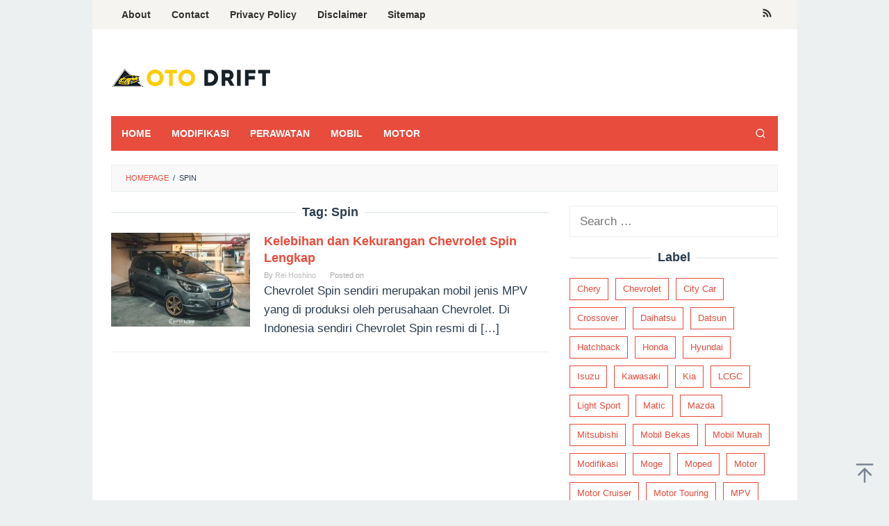

--- FILE ---
content_type: text/html; charset=UTF-8
request_url: https://otodrift.com/p/spin/
body_size: 10083
content:
<!DOCTYPE html>
<html lang="en-US">
<head itemscope="itemscope" itemtype="https://schema.org/WebSite">
<meta charset="UTF-8">
<meta name="viewport" content="width=device-width, initial-scale=1">
<link rel="profile" href="https://gmpg.org/xfn/11">

<meta name='robots' content='index, follow, max-image-preview:large, max-snippet:-1, max-video-preview:-1' />
	<style>img:is([sizes="auto" i], [sizes^="auto," i]) { contain-intrinsic-size: 3000px 1500px }</style>
	
	<!-- This site is optimized with the Yoast SEO plugin v26.8 - https://yoast.com/product/yoast-seo-wordpress/ -->
	<title>Spin Archives - Otodrift</title>
	<link rel="canonical" href="https://otodrift.com/p/spin/" />
	<meta property="og:locale" content="en_US" />
	<meta property="og:type" content="article" />
	<meta property="og:title" content="Spin Archives - Otodrift" />
	<meta property="og:url" content="https://otodrift.com/p/spin/" />
	<meta property="og:site_name" content="Otodrift" />
	<meta name="twitter:card" content="summary_large_image" />
	<script type="application/ld+json" class="yoast-schema-graph">{"@context":"https://schema.org","@graph":[{"@type":"CollectionPage","@id":"https://otodrift.com/p/spin/","url":"https://otodrift.com/p/spin/","name":"Spin Archives - Otodrift","isPartOf":{"@id":"https://otodrift.com/#website"},"primaryImageOfPage":{"@id":"https://otodrift.com/p/spin/#primaryimage"},"image":{"@id":"https://otodrift.com/p/spin/#primaryimage"},"thumbnailUrl":"https://otodrift.com/wp-content/uploads/2016/07/Kelebihan-dan-Kekurangan-Chevrolet-Spin.jpg","breadcrumb":{"@id":"https://otodrift.com/p/spin/#breadcrumb"},"inLanguage":"en-US"},{"@type":"ImageObject","inLanguage":"en-US","@id":"https://otodrift.com/p/spin/#primaryimage","url":"https://otodrift.com/wp-content/uploads/2016/07/Kelebihan-dan-Kekurangan-Chevrolet-Spin.jpg","contentUrl":"https://otodrift.com/wp-content/uploads/2016/07/Kelebihan-dan-Kekurangan-Chevrolet-Spin.jpg","width":1149,"height":769,"caption":"Kelebihan dan Kekurangan Chevrolet Spin"},{"@type":"BreadcrumbList","@id":"https://otodrift.com/p/spin/#breadcrumb","itemListElement":[{"@type":"ListItem","position":1,"name":"Home","item":"https://otodrift.com/"},{"@type":"ListItem","position":2,"name":"Spin"}]},{"@type":"WebSite","@id":"https://otodrift.com/#website","url":"https://otodrift.com/","name":"Otodrift","description":"Informasi Seputar Otomotif Indonesia Zero To Hero","potentialAction":[{"@type":"SearchAction","target":{"@type":"EntryPoint","urlTemplate":"https://otodrift.com/?s={search_term_string}"},"query-input":{"@type":"PropertyValueSpecification","valueRequired":true,"valueName":"search_term_string"}}],"inLanguage":"en-US"}]}</script>
	<!-- / Yoast SEO plugin. -->



<link rel="alternate" type="application/rss+xml" title="Otodrift &raquo; Feed" href="https://otodrift.com/feed/" />
<link rel="alternate" type="application/rss+xml" title="Otodrift &raquo; Spin Tag Feed" href="https://otodrift.com/p/spin/feed/" />
<style id='wp-emoji-styles-inline-css' type='text/css'>

	img.wp-smiley, img.emoji {
		display: inline !important;
		border: none !important;
		box-shadow: none !important;
		height: 1em !important;
		width: 1em !important;
		margin: 0 0.07em !important;
		vertical-align: -0.1em !important;
		background: none !important;
		padding: 0 !important;
	}
</style>
<link rel='stylesheet' id='idblog-core-css' href='https://otodrift.com/wp-content/plugins/idblog-core/css/idblog-core.css?ver=1.0.0' type='text/css' media='all' />
<style id='idblog-core-inline-css' type='text/css'>
.gmr-ab-authorname span.uname a{color:#222222 !important;}.gmr-ab-desc {color:#aaaaaa !important;}.gmr-ab-web a{color:#dddddd !important;}
</style>
<link rel='stylesheet' id='superfast-style-css' href='https://otodrift.com/wp-content/themes/superfast/style.css?ver=2.1.3' type='text/css' media='all' />
<style id='superfast-style-inline-css' type='text/css'>
body{color:#2c3e50;font-family:"Helvetica Neue",sans-serif;font-weight:500;font-size:17px;}kbd,a.button:hover,button:hover,.button:hover,button.button:hover,input[type="button"]:hover,input[type="reset"]:hover,input[type="submit"]:hover,a.button:focus,button:focus,.button:focus,button.button:focus,input[type="button"]:focus,input[type="reset"]:focus,input[type="submit"]:focus,a.button:active,button:active,.button:active,button.button:active,input[type="button"]:active,input[type="reset"]:active,input[type="submit"]:active,.tagcloud a:hover,.tagcloud a:focus,.tagcloud a:active{background-color:#e74c3c;}a,a:hover,a:focus,a:active{color:#e74c3c;}ul.page-numbers li span.page-numbers,ul.page-numbers li a:hover,.page-links a .page-link-number:hover,a.button,button,.button,button.button,input[type="button"],input[type="reset"],input[type="submit"],.tagcloud a,.sticky .gmr-box-content,.gmr-theme div.sharedaddy h3.sd-title:before,.gmr-theme div.idblog-related-post h3.related-title:before,.idblog-social-share h3:before,.bypostauthor > .comment-body{border-color:#e74c3c;}.site-header{background-size:auto;background-repeat:repeat;background-position:center top;background-attachment:scroll;background-color:#ffffff;}.site-title a{color:#e74c3c;}.site-description{color:#999999;}.gmr-logo{margin-top:15px;}.gmr-menuwrap{background-color:#e74c3c;}#gmr-responsive-menu,.gmr-mainmenu #primary-menu > li > a,.gmr-mainmenu #primary-menu > li > button{color:#ffffff;}.gmr-mainmenu #primary-menu > li.menu-border > a span,.gmr-mainmenu #primary-menu > li.page_item_has_children > a:after,.gmr-mainmenu #primary-menu > li.menu-item-has-children > a:after,.gmr-mainmenu #primary-menu .sub-menu > li.page_item_has_children > a:after,.gmr-mainmenu #primary-menu .sub-menu > li.menu-item-has-children > a:after,.gmr-mainmenu #primary-menu .children > li.page_item_has_children > a:after,.gmr-mainmenu #primary-menu .children > li.menu-item-has-children > a:after{border-color:#ffffff;}#gmr-responsive-menu:hover,.gmr-mainmenu #primary-menu > li:hover > a,.gmr-mainmenu #primary-menu > li.current-menu-item > a,.gmr-mainmenu #primary-menu > li.current-menu-ancestor > a,.gmr-mainmenu #primary-menu > li.current_page_item > a,.gmr-mainmenu #primary-menu > li.current_page_ancestor > a,.gmr-mainmenu #primary-menu > li > button:hover{color:#dddddd;}.gmr-mainmenu #primary-menu > li.menu-border:hover > a span,.gmr-mainmenu #primary-menu > li.menu-border.current-menu-item > a span,.gmr-mainmenu #primary-menu > li.menu-border.current-menu-ancestor > a span,.gmr-mainmenu #primary-menu > li.menu-border.current_page_item > a span,.gmr-mainmenu #primary-menu > li.menu-border.current_page_ancestor > a span,.gmr-mainmenu #primary-menu > li.page_item_has_children:hover > a:after,.gmr-mainmenu #primary-menu > li.menu-item-has-children:hover > a:after{border-color:#dddddd;}.gmr-mainmenu #primary-menu > li:hover > a,.gmr-mainmenu #primary-menu > li.current-menu-item > a,.gmr-mainmenu #primary-menu > li.current-menu-ancestor > a,.gmr-mainmenu #primary-menu > li.current_page_item > a,.gmr-mainmenu #primary-menu > li.current_page_ancestor > a{background-color:#db301e;}.gmr-secondmenuwrap{background-color:#f6f4f1;}#gmr-secondaryresponsive-menu,.gmr-secondmenu #primary-menu > li > a,.gmr-social-icon ul > li > a{color:#333333;}.gmr-secondmenu #primary-menu > li.menu-border > a span,.gmr-secondmenu #primary-menu > li.page_item_has_children > a:after,.gmr-secondmenu #primary-menu > li.menu-item-has-children > a:after,.gmr-secondmenu #primary-menu .sub-menu > li.page_item_has_children > a:after,.gmr-secondmenu #primary-menu .sub-menu > li.menu-item-has-children > a:after,.gmr-secondmenu #primary-menu .children > li.page_item_has_children > a:after,.gmr-secondmenu #primary-menu .children > li.menu-item-has-children > a:after{border-color:#333333;}#gmr-secondaryresponsive-menu:hover,.gmr-secondmenu #primary-menu > li:hover > a,.gmr-secondmenu #primary-menu .current-menu-item > a,.gmr-secondmenu #primary-menu .current-menu-ancestor > a,.gmr-secondmenu #primary-menu .current_page_item > a,.gmr-secondmenu #primary-menu .current_page_ancestor > a,.gmr-social-icon ul > li > a:hover{color:#e74c3c;}.gmr-secondmenu #primary-menu > li.menu-border:hover > a span,.gmr-secondmenu #primary-menu > li.menu-border.current-menu-item > a span,.gmr-secondmenu #primary-menu > li.menu-border.current-menu-ancestor > a span,.gmr-secondmenu #primary-menu > li.menu-border.current_page_item > a span,.gmr-secondmenu #primary-menu > li.menu-border.current_page_ancestor > a span,.gmr-secondmenu #primary-menu > li.page_item_has_children:hover > a:after,.gmr-secondmenu #primary-menu > li.menu-item-has-children:hover > a:after{border-color:#e74c3c;}.gmr-content,.top-header{background-color:#fff;}h1,h2,h3,h4,h5,h6,.h1,.h2,.h3,.h4,.h5,.h6,.site-title,#gmr-responsive-menu,#primary-menu > li > a{font-family:"Helvetica Neue",sans-serif;}h1{font-size:30px;}h2{font-size:26px;}h3{font-size:24px;}h4{font-size:22px;}h5{font-size:20px;}h6{font-size:18px;}.widget-footer{background-color:#3d566e;color:#ecf0f1;}.widget-footer a{color:#f39c12;}.widget-footer a:hover{color:#f1c40f;}.site-footer{background-color:#2c3e50;color:#f1c40f;}.site-footer a{color:#ecf0f1;}.site-footer a:hover{color:#bdc3c7;}
</style>
<script type="text/javascript" src="https://otodrift.com/wp-includes/js/jquery/jquery.min.js?ver=3.7.1" id="jquery-core-js"></script>
<script type="text/javascript" src="https://otodrift.com/wp-includes/js/jquery/jquery-migrate.min.js?ver=3.4.1" id="jquery-migrate-js"></script>
<script type="text/javascript" id="jquery-js-after">
/* <![CDATA[ */
jQuery(document).ready(function() {
	jQuery(".0aec5fad6afd993d45e2b0074f813e94").click(function() {
		jQuery.post(
			"https://otodrift.com/wp-admin/admin-ajax.php", {
				"action": "quick_adsense_onpost_ad_click",
				"quick_adsense_onpost_ad_index": jQuery(this).attr("data-index"),
				"quick_adsense_nonce": "7c1cd15c9a",
			}, function(response) { }
		);
	});
});
/* ]]> */
</script>
<link rel="https://api.w.org/" href="https://otodrift.com/wp-json/" /><link rel="alternate" title="JSON" type="application/json" href="https://otodrift.com/wp-json/wp/v2/tags/111" /><link rel="EditURI" type="application/rsd+xml" title="RSD" href="https://otodrift.com/xmlrpc.php?rsd" />
<link rel="icon" href="https://otodrift.com/wp-content/uploads/2024/01/cropped-Logo-Oto-Drift-512x512-01-60x60.png" sizes="32x32" />
<link rel="icon" href="https://otodrift.com/wp-content/uploads/2024/01/cropped-Logo-Oto-Drift-512x512-01.png" sizes="192x192" />
<link rel="apple-touch-icon" href="https://otodrift.com/wp-content/uploads/2024/01/cropped-Logo-Oto-Drift-512x512-01.png" />
<meta name="msapplication-TileImage" content="https://otodrift.com/wp-content/uploads/2024/01/cropped-Logo-Oto-Drift-512x512-01.png" />
</head>

<body data-rsssl=1 class="archive tag tag-spin tag-111 wp-theme-superfast gmr-theme idtheme kentooz gmr-sticky gmr-box-layout hfeed" itemscope="itemscope" itemtype="https://schema.org/WebPage">
<div class="site inner-wrap" id="site-container">

	<a class="skip-link screen-reader-text" href="#main">Skip to content</a>

	
		
		<header id="masthead" class="site-header" role="banner" itemscope="itemscope" itemtype="https://schema.org/WPHeader">
							<div class="gmr-secondmenuwrap clearfix">
					<div class="container">
													<nav id="site-navigation" class="gmr-secondmenu" role="navigation" itemscope="itemscope" itemtype="https://schema.org/SiteNavigationElement">
								<ul id="primary-menu" class="menu"><li id="menu-item-22" class="menu-item menu-item-type-custom menu-item-object-custom menu-item-22"><a href="https://otodrift.com/about/" itemprop="url"><span itemprop="name">About</span></a></li>
<li id="menu-item-19" class="menu-item menu-item-type-custom menu-item-object-custom menu-item-19"><a href="https://otodrift.com/contact/" itemprop="url"><span itemprop="name">Contact</span></a></li>
<li id="menu-item-21" class="menu-item menu-item-type-custom menu-item-object-custom menu-item-21"><a href="https://otodrift.com/privacy-policy/" itemprop="url"><span itemprop="name">Privacy Policy</span></a></li>
<li id="menu-item-20" class="menu-item menu-item-type-custom menu-item-object-custom menu-item-20"><a href="https://otodrift.com/disclaimer/" itemprop="url"><span itemprop="name">Disclaimer</span></a></li>
<li id="menu-item-18" class="menu-item menu-item-type-custom menu-item-object-custom menu-item-18"><a href="https://otodrift.com/sitemap/" itemprop="url"><span itemprop="name">Sitemap</span></a></li>
</ul>							</nav><!-- #site-navigation -->
													<nav id="site-navigation" class="gmr-social-icon" role="navigation" itemscope="itemscope" itemtype="https://schema.org/SiteNavigationElement">
							<ul class="pull-right">
								<li><a href="https://otodrift.com/feed/" title="RSS" class="rss" target="_blank" rel="nofollow"><svg xmlns="http://www.w3.org/2000/svg" xmlns:xlink="http://www.w3.org/1999/xlink" aria-hidden="true" role="img" width="1em" height="1em" preserveAspectRatio="xMidYMid meet" viewBox="0 0 20 20"><path d="M14.92 18H18C18 9.32 10.82 2.25 2 2.25v3.02c7.12 0 12.92 5.71 12.92 12.73zm-5.44 0h3.08C12.56 12.27 7.82 7.6 2 7.6v3.02c2 0 3.87.77 5.29 2.16A7.292 7.292 0 0 1 9.48 18zm-5.35-.02c1.17 0 2.13-.93 2.13-2.09c0-1.15-.96-2.09-2.13-2.09c-1.18 0-2.13.94-2.13 2.09c0 1.16.95 2.09 2.13 2.09z" fill="currentColor"/></svg></a></li>							</ul>
						</nav><!-- #site-navigation -->
					</div>
				</div>
			
						<div class="container">
					<div class="clearfix gmr-headwrapper">
						<div class="gmr-logomobile"><div class="gmr-logo"><a href="https://otodrift.com/" class="custom-logo-link" itemprop="url" title="Otodrift"><img src="https://otodrift.com/wp-content/uploads/2024/01/logo-Otodrift-230x70-01.png" alt="Otodrift" title="Otodrift" itemprop="image" /></a></div></div>					</div>
				</div>
					</header><!-- #masthead -->
		<div class="top-header pos-stickymenu">
						<div class="container">
							<div class="gmr-menuwrap clearfix">
															<div class="close-topnavmenu-wrap"><a id="close-topnavmenu-button" rel="nofollow" href="#"><svg xmlns="http://www.w3.org/2000/svg" xmlns:xlink="http://www.w3.org/1999/xlink" aria-hidden="true" role="img" width="1em" height="1em" preserveAspectRatio="xMidYMid meet" viewBox="0 0 32 32"><path d="M16 2C8.2 2 2 8.2 2 16s6.2 14 14 14s14-6.2 14-14S23.8 2 16 2zm0 26C9.4 28 4 22.6 4 16S9.4 4 16 4s12 5.4 12 12s-5.4 12-12 12z" fill="currentColor"/><path d="M21.4 23L16 17.6L10.6 23L9 21.4l5.4-5.4L9 10.6L10.6 9l5.4 5.4L21.4 9l1.6 1.6l-5.4 5.4l5.4 5.4z" fill="currentColor"/></svg></a></div>
						<a id="gmr-responsive-menu" href="#menus" rel="nofollow">
							<svg xmlns="http://www.w3.org/2000/svg" xmlns:xlink="http://www.w3.org/1999/xlink" aria-hidden="true" role="img" width="1em" height="1em" preserveAspectRatio="xMidYMid meet" viewBox="0 0 24 24"><path d="M3 18h18v-2H3v2zm0-5h18v-2H3v2zm0-7v2h18V6H3z" fill="currentColor"/></svg>MENU						</a>
						<nav id="site-navigation" class="gmr-mainmenu" role="navigation" itemscope="itemscope" itemtype="https://schema.org/SiteNavigationElement">
							<ul id="primary-menu" class="menu"><li id="menu-item-16" class="menu-item menu-item-type-custom menu-item-object-custom menu-item-home menu-item-16"><a href="https://otodrift.com/" itemprop="url"><span itemprop="name">HOME</span></a></li>
<li id="menu-item-640" class="menu-item menu-item-type-custom menu-item-object-custom menu-item-640"><a href="https://otodrift.com/menu/modifikasi/" itemprop="url"><span itemprop="name">MODIFIKASI</span></a></li>
<li id="menu-item-3006" class="menu-item menu-item-type-custom menu-item-object-custom menu-item-3006"><a href="#" itemprop="url"><span itemprop="name">PERAWATAN</span></a></li>
<li id="menu-item-639" class="menu-item menu-item-type-custom menu-item-object-custom menu-item-639"><a href="https://otodrift.com/menu/mobil-bekas/" itemprop="url"><span itemprop="name">MOBIL</span></a></li>
<li id="menu-item-638" class="menu-item menu-item-type-custom menu-item-object-custom menu-item-638"><a href="https://otodrift.com/menu/motor/" itemprop="url"><span itemprop="name">MOTOR</span></a></li>
<li class="menu-item menu-item-type-search-btn gmr-search pull-right"><button class="search-button topnav-button" id="search-menu-button" title="Search"><svg xmlns="http://www.w3.org/2000/svg" xmlns:xlink="http://www.w3.org/1999/xlink" aria-hidden="true" role="img" width="1em" height="1em" preserveAspectRatio="xMidYMid meet" viewBox="0 0 24 24"><g fill="none" stroke="currentColor" stroke-width="2" stroke-linecap="round" stroke-linejoin="round"><circle cx="11" cy="11" r="8"/><path d="M21 21l-4.35-4.35"/></g></svg></button><div class="search-dropdown search" id="search-dropdown-container"><form method="get" class="gmr-searchform searchform" action="https://otodrift.com/"><input type="text" name="s" id="s" placeholder="Search" /></form></div></li></ul>						</nav><!-- #site-navigation -->
									</div>
			</div>
		</div><!-- .top-header -->
		
			<div id="content" class="gmr-content">
			
						<div class="container">
				<div class="row">
								<div class="col-md-12">
				<div class="breadcrumbs" itemscope itemtype="https://schema.org/BreadcrumbList">
																										<span class="first-cl" itemprop="itemListElement" itemscope itemtype="https://schema.org/ListItem">
									<a itemscope itemtype="https://schema.org/WebPage" itemprop="item" itemid="https://otodrift.com/" href="https://otodrift.com/"><span itemprop="name">Homepage</span></a>
									<span itemprop="position" content="1"></span>
								</span>
														<span class="separator">/</span>
																								<span class="last-cl" itemscope itemtype="https://schema.org/ListItem">
							<span itemprop="name">Spin</span>
							<span itemprop="position" content="2"></span>
							</span>
															</div>
			</div>
				
<div id="primary" class="content-area col-md-8 gmr-default">

	<h1 class="page-title" itemprop="headline">Tag: <span>Spin</span></h1>
	<main id="main" class="site-main" role="main">

	
<article id="post-608" class="gmr-smallthumb clearfix post-608 post type-post status-publish format-standard has-post-thumbnail hentry category-chevrolet category-mpv category-review tag-chevrolet tag-mpv tag-review tag-spin" itemscope="itemscope" itemtype="https://schema.org/CreativeWork">

	<div class="gmr-box-content">

			<div class="content-thumbnail"><a href="https://otodrift.com/kelebihan-dan-kekurangan-chevrolet-spin-lengkap/" itemprop="url" title="Permalink to: Kelebihan dan Kekurangan Chevrolet Spin Lengkap" rel="bookmark"><img width="200" height="135" src="https://otodrift.com/wp-content/uploads/2016/07/Kelebihan-dan-Kekurangan-Chevrolet-Spin-200x135.jpg" class="attachment-medium size-medium wp-post-image" alt="Kelebihan dan Kekurangan Chevrolet Spin" itemprop="image" decoding="async" srcset="https://otodrift.com/wp-content/uploads/2016/07/Kelebihan-dan-Kekurangan-Chevrolet-Spin-200x135.jpg 200w, https://otodrift.com/wp-content/uploads/2016/07/Kelebihan-dan-Kekurangan-Chevrolet-Spin-768x514.jpg 768w, https://otodrift.com/wp-content/uploads/2016/07/Kelebihan-dan-Kekurangan-Chevrolet-Spin.jpg 1149w" sizes="(max-width: 200px) 100vw, 200px" title="Kelebihan dan Kekurangan Chevrolet Spin" /></a></div>
		<div class="item-article">
			<header class="entry-header">
				<h2 class="entry-title" itemprop="headline">
					<a href="https://otodrift.com/kelebihan-dan-kekurangan-chevrolet-spin-lengkap/" itemprop="url" title="Kelebihan dan Kekurangan Chevrolet Spin Lengkap" rel="bookmark">Kelebihan dan Kekurangan Chevrolet Spin Lengkap</a>
				</h2>

									<div class="entry-meta">
						<div class="gmr-metacontent"><span class="byline"> By <span class="entry-author vcard" itemprop="author" itemscope="itemscope" itemtype="https://schema.org/person"><a class="url fn n" href="https://otodrift.com/author/rei-hoshino/" title="Permalink to: Rei Hoshino" itemprop="url"><span itemprop="name">Rei Hoshino</span></a></span></span><span class="posted-on">Posted on <time class="entry-date published" itemprop="datePublished" datetime="2024-03-12T11:25:57+07:00"></time><time class="updated" datetime="2024-03-12T10:46:24+07:00"></time></span></div>					</div><!-- .entry-meta -->
									</header><!-- .entry-header -->

			<div class="entry-content" itemprop="text">
				<p>Chevrolet Spin sendiri merupakan mobil jenis MPV yang di produksi oleh perusahaan Chevrolet. Di Indonesia sendiri Chevrolet Spin resmi di&nbsp;[&hellip;]</p>
			</div><!-- .entry-content -->
		</div><!-- .item-article -->

	
	</div><!-- .gmr-box-content -->

</article><!-- #post-## -->

	</main><!-- #main -->
</div><!-- #primary -->


<aside id="secondary" class="widget-area col-md-4 pos-sticky" role="complementary" >
	<div id="search-2" class="widget widget_search"><form role="search" method="get" class="search-form" action="https://otodrift.com/">
				<label>
					<span class="screen-reader-text">Search for:</span>
					<input type="search" class="search-field" placeholder="Search &hellip;" value="" name="s" />
				</label>
				<input type="submit" class="search-submit" value="Search" />
			</form></div><div id="tag_cloud-3" class="widget widget_tag_cloud"><h3 class="widget-title">Label</h3><div class="tagcloud"><a href="https://otodrift.com/menu/chery/" class="tag-cloud-link tag-link-106 tag-link-position-1" style="font-size: 9.2791878172589pt;" aria-label="Chery (2 items)">Chery</a>
<a href="https://otodrift.com/menu/chevrolet/" class="tag-cloud-link tag-link-109 tag-link-position-2" style="font-size: 10.842639593909pt;" aria-label="Chevrolet (4 items)">Chevrolet</a>
<a href="https://otodrift.com/menu/city-car/" class="tag-cloud-link tag-link-53 tag-link-position-3" style="font-size: 15.106598984772pt;" aria-label="City Car (19 items)">City Car</a>
<a href="https://otodrift.com/menu/crossover/" class="tag-cloud-link tag-link-29 tag-link-position-4" style="font-size: 12.97461928934pt;" aria-label="Crossover (9 items)">Crossover</a>
<a href="https://otodrift.com/menu/daihatsu/" class="tag-cloud-link tag-link-38 tag-link-position-5" style="font-size: 13.756345177665pt;" aria-label="Daihatsu (12 items)">Daihatsu</a>
<a href="https://otodrift.com/menu/datsun/" class="tag-cloud-link tag-link-41 tag-link-position-6" style="font-size: 10.131979695431pt;" aria-label="Datsun (3 items)">Datsun</a>
<a href="https://otodrift.com/menu/hatchback/" class="tag-cloud-link tag-link-18 tag-link-position-7" style="font-size: 16.243654822335pt;" aria-label="Hatchback (28 items)">Hatchback</a>
<a href="https://otodrift.com/menu/honda/" class="tag-cloud-link tag-link-17 tag-link-position-8" style="font-size: 18.873096446701pt;" aria-label="Honda (67 items)">Honda</a>
<a href="https://otodrift.com/menu/hyundai/" class="tag-cloud-link tag-link-114 tag-link-position-9" style="font-size: 11.908629441624pt;" aria-label="Hyundai (6 items)">Hyundai</a>
<a href="https://otodrift.com/menu/isuzu/" class="tag-cloud-link tag-link-116 tag-link-position-10" style="font-size: 9.2791878172589pt;" aria-label="Isuzu (2 items)">Isuzu</a>
<a href="https://otodrift.com/menu/kawasaki/" class="tag-cloud-link tag-link-140 tag-link-position-11" style="font-size: 16.456852791878pt;" aria-label="Kawasaki (30 items)">Kawasaki</a>
<a href="https://otodrift.com/menu/kia/" class="tag-cloud-link tag-link-57 tag-link-position-12" style="font-size: 12.97461928934pt;" aria-label="Kia (9 items)">Kia</a>
<a href="https://otodrift.com/menu/lcgc/" class="tag-cloud-link tag-link-19 tag-link-position-13" style="font-size: 13.756345177665pt;" aria-label="LCGC (12 items)">LCGC</a>
<a href="https://otodrift.com/menu/light-sport/" class="tag-cloud-link tag-link-146 tag-link-position-14" style="font-size: 8pt;" aria-label="Light Sport (1 item)">Light Sport</a>
<a href="https://otodrift.com/menu/matic/" class="tag-cloud-link tag-link-134 tag-link-position-15" style="font-size: 14.253807106599pt;" aria-label="Matic (14 items)">Matic</a>
<a href="https://otodrift.com/menu/mazda/" class="tag-cloud-link tag-link-74 tag-link-position-16" style="font-size: 11.41116751269pt;" aria-label="Mazda (5 items)">Mazda</a>
<a href="https://otodrift.com/menu/mitsubishi/" class="tag-cloud-link tag-link-52 tag-link-position-17" style="font-size: 14.964467005076pt;" aria-label="Mitsubishi (18 items)">Mitsubishi</a>
<a href="https://otodrift.com/menu/mobil-bekas/" class="tag-cloud-link tag-link-3 tag-link-position-18" style="font-size: 15.390862944162pt;" aria-label="Mobil Bekas (21 items)">Mobil Bekas</a>
<a href="https://otodrift.com/menu/mobil-murah/" class="tag-cloud-link tag-link-11 tag-link-position-19" style="font-size: 14.395939086294pt;" aria-label="Mobil Murah (15 items)">Mobil Murah</a>
<a href="https://otodrift.com/menu/modifikasi/" class="tag-cloud-link tag-link-118 tag-link-position-20" style="font-size: 18.944162436548pt;" aria-label="Modifikasi (68 items)">Modifikasi</a>
<a href="https://otodrift.com/menu/moge/" class="tag-cloud-link tag-link-142 tag-link-position-21" style="font-size: 14.964467005076pt;" aria-label="Moge (18 items)">Moge</a>
<a href="https://otodrift.com/menu/moped/" class="tag-cloud-link tag-link-138 tag-link-position-22" style="font-size: 12.263959390863pt;" aria-label="Moped (7 items)">Moped</a>
<a href="https://otodrift.com/menu/motor/" class="tag-cloud-link tag-link-136 tag-link-position-23" style="font-size: 18.659898477157pt;" aria-label="Motor (62 items)">Motor</a>
<a href="https://otodrift.com/menu/motor-cruiser/" class="tag-cloud-link tag-link-139 tag-link-position-24" style="font-size: 10.842639593909pt;" aria-label="Motor Cruiser (4 items)">Motor Cruiser</a>
<a href="https://otodrift.com/menu/motor-touring/" class="tag-cloud-link tag-link-137 tag-link-position-25" style="font-size: 10.842639593909pt;" aria-label="Motor Touring (4 items)">Motor Touring</a>
<a href="https://otodrift.com/menu/mpv/" class="tag-cloud-link tag-link-24 tag-link-position-26" style="font-size: 17.096446700508pt;" aria-label="MPV (37 items)">MPV</a>
<a href="https://otodrift.com/menu/naked/" class="tag-cloud-link tag-link-145 tag-link-position-27" style="font-size: 12.97461928934pt;" aria-label="Naked (9 items)">Naked</a>
<a href="https://otodrift.com/menu/nissan/" class="tag-cloud-link tag-link-69 tag-link-position-28" style="font-size: 12.263959390863pt;" aria-label="Nissan (7 items)">Nissan</a>
<a href="https://otodrift.com/menu/perawatan/" class="tag-cloud-link tag-link-126 tag-link-position-29" style="font-size: 9.2791878172589pt;" aria-label="Perawatan (2 items)">Perawatan</a>
<a href="https://otodrift.com/menu/perbandingan/" class="tag-cloud-link tag-link-124 tag-link-position-30" style="font-size: 9.2791878172589pt;" aria-label="Perbandingan (2 items)">Perbandingan</a>
<a href="https://otodrift.com/menu/pilihan-warna/" class="tag-cloud-link tag-link-130 tag-link-position-31" style="font-size: 10.131979695431pt;" aria-label="Pilihan Warna (3 items)">Pilihan Warna</a>
<a href="https://otodrift.com/menu/retro/" class="tag-cloud-link tag-link-143 tag-link-position-32" style="font-size: 9.2791878172589pt;" aria-label="Retro (2 items)">Retro</a>
<a href="https://otodrift.com/menu/review/" class="tag-cloud-link tag-link-16 tag-link-position-33" style="font-size: 22pt;" aria-label="Review (187 items)">Review</a>
<a href="https://otodrift.com/menu/sedan/" class="tag-cloud-link tag-link-32 tag-link-position-34" style="font-size: 19.868020304569pt;" aria-label="Sedan (92 items)">Sedan</a>
<a href="https://otodrift.com/menu/sport/" class="tag-cloud-link tag-link-135 tag-link-position-35" style="font-size: 12.619289340102pt;" aria-label="Sport (8 items)">Sport</a>
<a href="https://otodrift.com/menu/supermoto/" class="tag-cloud-link tag-link-144 tag-link-position-36" style="font-size: 9.2791878172589pt;" aria-label="Supermoto (2 items)">Supermoto</a>
<a href="https://otodrift.com/menu/suv/" class="tag-cloud-link tag-link-28 tag-link-position-37" style="font-size: 16.670050761421pt;" aria-label="SUV (32 items)">SUV</a>
<a href="https://otodrift.com/menu/suzuki/" class="tag-cloud-link tag-link-66 tag-link-position-38" style="font-size: 14.964467005076pt;" aria-label="Suzuki (18 items)">Suzuki</a>
<a href="https://otodrift.com/menu/tips/" class="tag-cloud-link tag-link-127 tag-link-position-39" style="font-size: 9.2791878172589pt;" aria-label="Tips (2 items)">Tips</a>
<a href="https://otodrift.com/menu/toyota/" class="tag-cloud-link tag-link-25 tag-link-position-40" style="font-size: 18.375634517766pt;" aria-label="Toyota (56 items)">Toyota</a>
<a href="https://otodrift.com/menu/trail/" class="tag-cloud-link tag-link-141 tag-link-position-41" style="font-size: 10.131979695431pt;" aria-label="Trail (3 items)">Trail</a>
<a href="https://otodrift.com/menu/yamaha/" class="tag-cloud-link tag-link-133 tag-link-position-42" style="font-size: 15.390862944162pt;" aria-label="Yamaha (21 items)">Yamaha</a></div>
</div><div id="text-3" class="widget widget_text">			<div class="textwidget"> <!-- Histats.com  START  (aync)-->
<script type="text/javascript">var _Hasync= _Hasync|| [];
_Hasync.push(['Histats.start', '1,3409123,4,0,0,0,00010000']);
_Hasync.push(['Histats.fasi', '1']);
_Hasync.push(['Histats.track_hits', '']);
(function() {
var hs = document.createElement('script'); hs.type = 'text/javascript'; hs.async = true;
hs.src = ('//s10.histats.com/js15_as.js');
(document.getElementsByTagName('head')[0] || document.getElementsByTagName('body')[0]).appendChild(hs);
})();</script>
<noscript><a href="/" target="_blank"><img  src="//sstatic1.histats.com/0.gif?3409123&101" alt="hit counter script" border="0"></a></noscript>
<!-- Histats.com  END  --></div>
		</div></aside><!-- #secondary -->
					</div><!-- .row -->
			</div><!-- .container -->
			<div id="stop-container"></div>
					</div><!-- .gmr-content -->
	
</div><!-- #site-container -->

	<div id="footer-container">
		<div class="gmr-bgstripes">
			<span class="gmr-bgstripe gmr-color1"></span><span class="gmr-bgstripe gmr-color2"></span>
			<span class="gmr-bgstripe gmr-color3"></span><span class="gmr-bgstripe gmr-color4"></span>
			<span class="gmr-bgstripe gmr-color5"></span><span class="gmr-bgstripe gmr-color6"></span>
			<span class="gmr-bgstripe gmr-color7"></span><span class="gmr-bgstripe gmr-color8"></span>
			<span class="gmr-bgstripe gmr-color9"></span><span class="gmr-bgstripe gmr-color10"></span>
			<span class="gmr-bgstripe gmr-color11"></span><span class="gmr-bgstripe gmr-color12"></span>
			<span class="gmr-bgstripe gmr-color13"></span><span class="gmr-bgstripe gmr-color14"></span>
			<span class="gmr-bgstripe gmr-color15"></span><span class="gmr-bgstripe gmr-color16"></span>
			<span class="gmr-bgstripe gmr-color17"></span><span class="gmr-bgstripe gmr-color18"></span>
			<span class="gmr-bgstripe gmr-color19"></span><span class="gmr-bgstripe gmr-color20"></span>
		</div>

		
		<footer id="colophon" class="site-footer" role="contentinfo" >
			<div class="container">
				<div class="site-info">
				Copyright © 2023 - Otodrift.com | All Right Reserved				</div><!-- .site-info -->
			</div><!-- .container -->
		</footer><!-- #colophon -->

	
</div><!-- #footer-container -->
<div class="gmr-ontop gmr-hide"><svg xmlns="http://www.w3.org/2000/svg" xmlns:xlink="http://www.w3.org/1999/xlink" aria-hidden="true" role="img" width="1em" height="1em" preserveAspectRatio="xMidYMid meet" viewBox="0 0 24 24"><g fill="none"><path d="M12 22V7" stroke="currentColor" stroke-width="2" stroke-linecap="round" stroke-linejoin="round"/><path d="M5 14l7-7l7 7" stroke="currentColor" stroke-width="2" stroke-linecap="round" stroke-linejoin="round"/><path d="M3 2h18" stroke="currentColor" stroke-width="2" stroke-linecap="round" stroke-linejoin="round"/></g></svg></div>

<script type="speculationrules">
{"prefetch":[{"source":"document","where":{"and":[{"href_matches":"\/*"},{"not":{"href_matches":["\/wp-*.php","\/wp-admin\/*","\/wp-content\/uploads\/*","\/wp-content\/*","\/wp-content\/plugins\/*","\/wp-content\/themes\/superfast\/*","\/*\\?(.+)"]}},{"not":{"selector_matches":"a[rel~=\"nofollow\"]"}},{"not":{"selector_matches":".no-prefetch, .no-prefetch a"}}]},"eagerness":"conservative"}]}
</script>
<script type="text/javascript" id="rocket-browser-checker-js-after">
/* <![CDATA[ */
"use strict";var _createClass=function(){function defineProperties(target,props){for(var i=0;i<props.length;i++){var descriptor=props[i];descriptor.enumerable=descriptor.enumerable||!1,descriptor.configurable=!0,"value"in descriptor&&(descriptor.writable=!0),Object.defineProperty(target,descriptor.key,descriptor)}}return function(Constructor,protoProps,staticProps){return protoProps&&defineProperties(Constructor.prototype,protoProps),staticProps&&defineProperties(Constructor,staticProps),Constructor}}();function _classCallCheck(instance,Constructor){if(!(instance instanceof Constructor))throw new TypeError("Cannot call a class as a function")}var RocketBrowserCompatibilityChecker=function(){function RocketBrowserCompatibilityChecker(options){_classCallCheck(this,RocketBrowserCompatibilityChecker),this.passiveSupported=!1,this._checkPassiveOption(this),this.options=!!this.passiveSupported&&options}return _createClass(RocketBrowserCompatibilityChecker,[{key:"_checkPassiveOption",value:function(self){try{var options={get passive(){return!(self.passiveSupported=!0)}};window.addEventListener("test",null,options),window.removeEventListener("test",null,options)}catch(err){self.passiveSupported=!1}}},{key:"initRequestIdleCallback",value:function(){!1 in window&&(window.requestIdleCallback=function(cb){var start=Date.now();return setTimeout(function(){cb({didTimeout:!1,timeRemaining:function(){return Math.max(0,50-(Date.now()-start))}})},1)}),!1 in window&&(window.cancelIdleCallback=function(id){return clearTimeout(id)})}},{key:"isDataSaverModeOn",value:function(){return"connection"in navigator&&!0===navigator.connection.saveData}},{key:"supportsLinkPrefetch",value:function(){var elem=document.createElement("link");return elem.relList&&elem.relList.supports&&elem.relList.supports("prefetch")&&window.IntersectionObserver&&"isIntersecting"in IntersectionObserverEntry.prototype}},{key:"isSlowConnection",value:function(){return"connection"in navigator&&"effectiveType"in navigator.connection&&("2g"===navigator.connection.effectiveType||"slow-2g"===navigator.connection.effectiveType)}}]),RocketBrowserCompatibilityChecker}();
/* ]]> */
</script>
<script type="text/javascript" id="rocket-preload-links-js-extra">
/* <![CDATA[ */
var RocketPreloadLinksConfig = {"excludeUris":"\/(?:.+\/)?feed(?:\/(?:.+\/?)?)?$|\/(?:.+\/)?embed\/|\/(index.php\/)?(.*)wp-json(\/.*|$)|\/refer\/|\/go\/|\/recommend\/|\/recommends\/","usesTrailingSlash":"1","imageExt":"jpg|jpeg|gif|png|tiff|bmp|webp|avif|pdf|doc|docx|xls|xlsx|php","fileExt":"jpg|jpeg|gif|png|tiff|bmp|webp|avif|pdf|doc|docx|xls|xlsx|php|html|htm","siteUrl":"https:\/\/otodrift.com","onHoverDelay":"100","rateThrottle":"3"};
/* ]]> */
</script>
<script type="text/javascript" id="rocket-preload-links-js-after">
/* <![CDATA[ */
(function() {
"use strict";var r="function"==typeof Symbol&&"symbol"==typeof Symbol.iterator?function(e){return typeof e}:function(e){return e&&"function"==typeof Symbol&&e.constructor===Symbol&&e!==Symbol.prototype?"symbol":typeof e},e=function(){function i(e,t){for(var n=0;n<t.length;n++){var i=t[n];i.enumerable=i.enumerable||!1,i.configurable=!0,"value"in i&&(i.writable=!0),Object.defineProperty(e,i.key,i)}}return function(e,t,n){return t&&i(e.prototype,t),n&&i(e,n),e}}();function i(e,t){if(!(e instanceof t))throw new TypeError("Cannot call a class as a function")}var t=function(){function n(e,t){i(this,n),this.browser=e,this.config=t,this.options=this.browser.options,this.prefetched=new Set,this.eventTime=null,this.threshold=1111,this.numOnHover=0}return e(n,[{key:"init",value:function(){!this.browser.supportsLinkPrefetch()||this.browser.isDataSaverModeOn()||this.browser.isSlowConnection()||(this.regex={excludeUris:RegExp(this.config.excludeUris,"i"),images:RegExp(".("+this.config.imageExt+")$","i"),fileExt:RegExp(".("+this.config.fileExt+")$","i")},this._initListeners(this))}},{key:"_initListeners",value:function(e){-1<this.config.onHoverDelay&&document.addEventListener("mouseover",e.listener.bind(e),e.listenerOptions),document.addEventListener("mousedown",e.listener.bind(e),e.listenerOptions),document.addEventListener("touchstart",e.listener.bind(e),e.listenerOptions)}},{key:"listener",value:function(e){var t=e.target.closest("a"),n=this._prepareUrl(t);if(null!==n)switch(e.type){case"mousedown":case"touchstart":this._addPrefetchLink(n);break;case"mouseover":this._earlyPrefetch(t,n,"mouseout")}}},{key:"_earlyPrefetch",value:function(t,e,n){var i=this,r=setTimeout(function(){if(r=null,0===i.numOnHover)setTimeout(function(){return i.numOnHover=0},1e3);else if(i.numOnHover>i.config.rateThrottle)return;i.numOnHover++,i._addPrefetchLink(e)},this.config.onHoverDelay);t.addEventListener(n,function e(){t.removeEventListener(n,e,{passive:!0}),null!==r&&(clearTimeout(r),r=null)},{passive:!0})}},{key:"_addPrefetchLink",value:function(i){return this.prefetched.add(i.href),new Promise(function(e,t){var n=document.createElement("link");n.rel="prefetch",n.href=i.href,n.onload=e,n.onerror=t,document.head.appendChild(n)}).catch(function(){})}},{key:"_prepareUrl",value:function(e){if(null===e||"object"!==(void 0===e?"undefined":r(e))||!1 in e||-1===["http:","https:"].indexOf(e.protocol))return null;var t=e.href.substring(0,this.config.siteUrl.length),n=this._getPathname(e.href,t),i={original:e.href,protocol:e.protocol,origin:t,pathname:n,href:t+n};return this._isLinkOk(i)?i:null}},{key:"_getPathname",value:function(e,t){var n=t?e.substring(this.config.siteUrl.length):e;return n.startsWith("/")||(n="/"+n),this._shouldAddTrailingSlash(n)?n+"/":n}},{key:"_shouldAddTrailingSlash",value:function(e){return this.config.usesTrailingSlash&&!e.endsWith("/")&&!this.regex.fileExt.test(e)}},{key:"_isLinkOk",value:function(e){return null!==e&&"object"===(void 0===e?"undefined":r(e))&&(!this.prefetched.has(e.href)&&e.origin===this.config.siteUrl&&-1===e.href.indexOf("?")&&-1===e.href.indexOf("#")&&!this.regex.excludeUris.test(e.href)&&!this.regex.images.test(e.href))}}],[{key:"run",value:function(){"undefined"!=typeof RocketPreloadLinksConfig&&new n(new RocketBrowserCompatibilityChecker({capture:!0,passive:!0}),RocketPreloadLinksConfig).init()}}]),n}();t.run();
}());
/* ]]> */
</script>
<script type="text/javascript" src="https://otodrift.com/wp-content/themes/superfast/js/customscript.js?ver=2.1.3" id="superfast-customscript-js"></script>

<script>var rocket_beacon_data = {"ajax_url":"https:\/\/otodrift.com\/wp-admin\/admin-ajax.php","nonce":"0dc6450e01","url":"https:\/\/otodrift.com\/p\/spin","is_mobile":false,"width_threshold":1600,"height_threshold":700,"delay":500,"debug":null,"status":{"atf":true},"elements":"img, video, picture, p, main, div, li, svg, section, header, span"}</script><script data-name="wpr-wpr-beacon" src='https://otodrift.com/wp-content/plugins/wp-rocket/assets/js/wpr-beacon.min.js' async></script><script defer src="https://static.cloudflareinsights.com/beacon.min.js/vcd15cbe7772f49c399c6a5babf22c1241717689176015" integrity="sha512-ZpsOmlRQV6y907TI0dKBHq9Md29nnaEIPlkf84rnaERnq6zvWvPUqr2ft8M1aS28oN72PdrCzSjY4U6VaAw1EQ==" data-cf-beacon='{"version":"2024.11.0","token":"487040dfee1a4f1a833bdbefc3582d2b","r":1,"server_timing":{"name":{"cfCacheStatus":true,"cfEdge":true,"cfExtPri":true,"cfL4":true,"cfOrigin":true,"cfSpeedBrain":true},"location_startswith":null}}' crossorigin="anonymous"></script>
</body>
</html>

<!-- This website is like a Rocket, isn't it? Performance optimized by WP Rocket. Learn more: https://wp-rocket.me -->